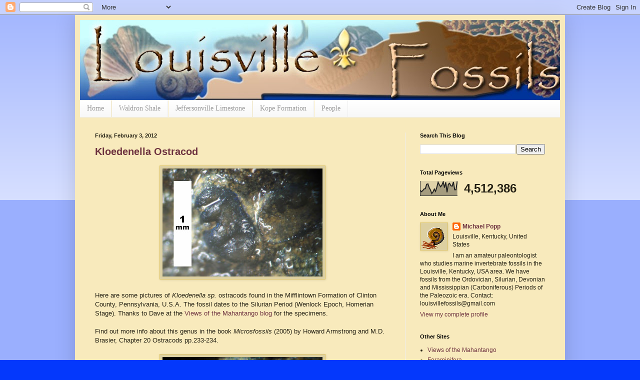

--- FILE ---
content_type: text/html; charset=UTF-8
request_url: https://louisvillefossils.blogspot.com/b/stats?style=BLACK_TRANSPARENT&timeRange=ALL_TIME&token=APq4FmBHZLU_Y76zNkzbE8WBNppjw2NhhHXzbQ-GUSo3lVTv_btVVdlaD1ui5L17JxQclyqzdIAong_cVm2JzGJ7-GjbHw0VBA
body_size: -7
content:
{"total":4512386,"sparklineOptions":{"backgroundColor":{"fillOpacity":0.1,"fill":"#000000"},"series":[{"areaOpacity":0.3,"color":"#202020"}]},"sparklineData":[[0,37],[1,28],[2,36],[3,47],[4,49],[5,79],[6,82],[7,56],[8,40],[9,15],[10,26],[11,46],[12,30],[13,59],[14,93],[15,75],[16,62],[17,74],[18,96],[19,56],[20,93],[21,24],[22,79],[23,86],[24,69],[25,66],[26,95],[27,41],[28,41],[29,100]],"nextTickMs":7392}